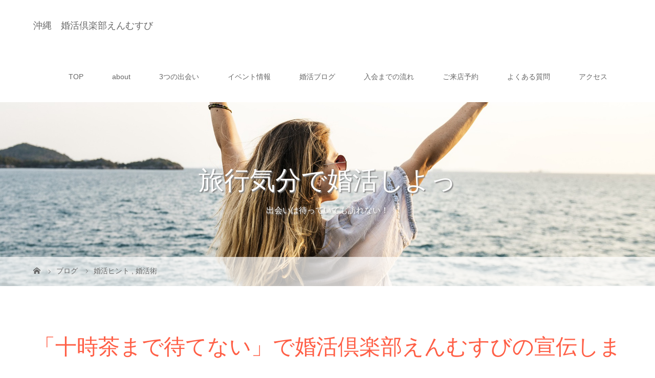

--- FILE ---
content_type: text/html; charset=UTF-8
request_url: https://enmusubi.okinawa/2019/05/15/%E3%80%8C%E5%8D%81%E6%99%82%E8%8C%B6%E3%81%BE%E3%81%A7%E5%BE%85%E3%81%A6%E3%81%AA%E3%81%84%E3%80%8D%E3%81%A7%E5%A9%9A%E6%B4%BB%E5%80%B6%E6%A5%BD%E9%83%A8%E3%81%88%E3%82%93%E3%82%80%E3%81%99%E3%81%B3/
body_size: 50436
content:
<!DOCTYPE html>
<html class="pc" lang="ja">
<head>
<meta charset="UTF-8">
<meta name="description" content="今日はなんと生放送の番組で婚活倶楽部えんむすびの宣伝させて頂きました(#^.^#)泉＆やよいさんの「十時茶まで待てない」！！ご覧になっていた方がいましたら嬉し～♬です！ほんのちょっとの告知ではありましたが今日ご覧になった方が...">
<meta name="viewport" content="width=device-width">
<title>「十時茶まで待てない」で婚活倶楽部えんむすびの宣伝しました(^^♪ | 沖縄　婚活倶楽部えんむすび</title>
<!--[if lt IE 9]>
<script src="https://enmusubi.okinawa/wp/wp-content/themes/story_tcd041/js/html5.js"></script>
<![endif]-->
<link rel="pingback" href="https://enmusubi.okinawa/wp/xmlrpc.php">
<link rel="shortcut icon" href="https://enmusubi.okinawa/wp/wp-content/uploads/tcd-w/アセット-1.png">
<meta name='robots' content='max-image-preview:large' />

<!-- Google Tag Manager for WordPress by gtm4wp.com -->
<script data-cfasync="false" type="text/javascript">//<![CDATA[
	var gtm4wp_datalayer_name = "dataLayer";
	var dataLayer = dataLayer || [];
//]]>
</script>
<!-- End Google Tag Manager for WordPress by gtm4wp.com --><link rel='dns-prefetch' href='//js.hs-scripts.com' />
<link rel="alternate" type="application/rss+xml" title="沖縄　婚活倶楽部えんむすび &raquo; 「十時茶まで待てない」で婚活倶楽部えんむすびの宣伝しました(^^♪ のコメントのフィード" href="https://enmusubi.okinawa/2019/05/15/%e3%80%8c%e5%8d%81%e6%99%82%e8%8c%b6%e3%81%be%e3%81%a7%e5%be%85%e3%81%a6%e3%81%aa%e3%81%84%e3%80%8d%e3%81%a7%e5%a9%9a%e6%b4%bb%e5%80%b6%e6%a5%bd%e9%83%a8%e3%81%88%e3%82%93%e3%82%80%e3%81%99%e3%81%b3/feed/" />
<script type="text/javascript">
/* <![CDATA[ */
window._wpemojiSettings = {"baseUrl":"https:\/\/s.w.org\/images\/core\/emoji\/14.0.0\/72x72\/","ext":".png","svgUrl":"https:\/\/s.w.org\/images\/core\/emoji\/14.0.0\/svg\/","svgExt":".svg","source":{"concatemoji":"https:\/\/enmusubi.okinawa\/wp\/wp-includes\/js\/wp-emoji-release.min.js?ver=6.4.7"}};
/*! This file is auto-generated */
!function(i,n){var o,s,e;function c(e){try{var t={supportTests:e,timestamp:(new Date).valueOf()};sessionStorage.setItem(o,JSON.stringify(t))}catch(e){}}function p(e,t,n){e.clearRect(0,0,e.canvas.width,e.canvas.height),e.fillText(t,0,0);var t=new Uint32Array(e.getImageData(0,0,e.canvas.width,e.canvas.height).data),r=(e.clearRect(0,0,e.canvas.width,e.canvas.height),e.fillText(n,0,0),new Uint32Array(e.getImageData(0,0,e.canvas.width,e.canvas.height).data));return t.every(function(e,t){return e===r[t]})}function u(e,t,n){switch(t){case"flag":return n(e,"\ud83c\udff3\ufe0f\u200d\u26a7\ufe0f","\ud83c\udff3\ufe0f\u200b\u26a7\ufe0f")?!1:!n(e,"\ud83c\uddfa\ud83c\uddf3","\ud83c\uddfa\u200b\ud83c\uddf3")&&!n(e,"\ud83c\udff4\udb40\udc67\udb40\udc62\udb40\udc65\udb40\udc6e\udb40\udc67\udb40\udc7f","\ud83c\udff4\u200b\udb40\udc67\u200b\udb40\udc62\u200b\udb40\udc65\u200b\udb40\udc6e\u200b\udb40\udc67\u200b\udb40\udc7f");case"emoji":return!n(e,"\ud83e\udef1\ud83c\udffb\u200d\ud83e\udef2\ud83c\udfff","\ud83e\udef1\ud83c\udffb\u200b\ud83e\udef2\ud83c\udfff")}return!1}function f(e,t,n){var r="undefined"!=typeof WorkerGlobalScope&&self instanceof WorkerGlobalScope?new OffscreenCanvas(300,150):i.createElement("canvas"),a=r.getContext("2d",{willReadFrequently:!0}),o=(a.textBaseline="top",a.font="600 32px Arial",{});return e.forEach(function(e){o[e]=t(a,e,n)}),o}function t(e){var t=i.createElement("script");t.src=e,t.defer=!0,i.head.appendChild(t)}"undefined"!=typeof Promise&&(o="wpEmojiSettingsSupports",s=["flag","emoji"],n.supports={everything:!0,everythingExceptFlag:!0},e=new Promise(function(e){i.addEventListener("DOMContentLoaded",e,{once:!0})}),new Promise(function(t){var n=function(){try{var e=JSON.parse(sessionStorage.getItem(o));if("object"==typeof e&&"number"==typeof e.timestamp&&(new Date).valueOf()<e.timestamp+604800&&"object"==typeof e.supportTests)return e.supportTests}catch(e){}return null}();if(!n){if("undefined"!=typeof Worker&&"undefined"!=typeof OffscreenCanvas&&"undefined"!=typeof URL&&URL.createObjectURL&&"undefined"!=typeof Blob)try{var e="postMessage("+f.toString()+"("+[JSON.stringify(s),u.toString(),p.toString()].join(",")+"));",r=new Blob([e],{type:"text/javascript"}),a=new Worker(URL.createObjectURL(r),{name:"wpTestEmojiSupports"});return void(a.onmessage=function(e){c(n=e.data),a.terminate(),t(n)})}catch(e){}c(n=f(s,u,p))}t(n)}).then(function(e){for(var t in e)n.supports[t]=e[t],n.supports.everything=n.supports.everything&&n.supports[t],"flag"!==t&&(n.supports.everythingExceptFlag=n.supports.everythingExceptFlag&&n.supports[t]);n.supports.everythingExceptFlag=n.supports.everythingExceptFlag&&!n.supports.flag,n.DOMReady=!1,n.readyCallback=function(){n.DOMReady=!0}}).then(function(){return e}).then(function(){var e;n.supports.everything||(n.readyCallback(),(e=n.source||{}).concatemoji?t(e.concatemoji):e.wpemoji&&e.twemoji&&(t(e.twemoji),t(e.wpemoji)))}))}((window,document),window._wpemojiSettings);
/* ]]> */
</script>
<style id='wp-emoji-styles-inline-css' type='text/css'>

	img.wp-smiley, img.emoji {
		display: inline !important;
		border: none !important;
		box-shadow: none !important;
		height: 1em !important;
		width: 1em !important;
		margin: 0 0.07em !important;
		vertical-align: -0.1em !important;
		background: none !important;
		padding: 0 !important;
	}
</style>
<link rel='stylesheet' id='wp-block-library-css' href='https://enmusubi.okinawa/wp/wp-includes/css/dist/block-library/style.min.css?ver=6.4.7' type='text/css' media='all' />
<style id='classic-theme-styles-inline-css' type='text/css'>
/*! This file is auto-generated */
.wp-block-button__link{color:#fff;background-color:#32373c;border-radius:9999px;box-shadow:none;text-decoration:none;padding:calc(.667em + 2px) calc(1.333em + 2px);font-size:1.125em}.wp-block-file__button{background:#32373c;color:#fff;text-decoration:none}
</style>
<style id='global-styles-inline-css' type='text/css'>
body{--wp--preset--color--black: #000000;--wp--preset--color--cyan-bluish-gray: #abb8c3;--wp--preset--color--white: #ffffff;--wp--preset--color--pale-pink: #f78da7;--wp--preset--color--vivid-red: #cf2e2e;--wp--preset--color--luminous-vivid-orange: #ff6900;--wp--preset--color--luminous-vivid-amber: #fcb900;--wp--preset--color--light-green-cyan: #7bdcb5;--wp--preset--color--vivid-green-cyan: #00d084;--wp--preset--color--pale-cyan-blue: #8ed1fc;--wp--preset--color--vivid-cyan-blue: #0693e3;--wp--preset--color--vivid-purple: #9b51e0;--wp--preset--gradient--vivid-cyan-blue-to-vivid-purple: linear-gradient(135deg,rgba(6,147,227,1) 0%,rgb(155,81,224) 100%);--wp--preset--gradient--light-green-cyan-to-vivid-green-cyan: linear-gradient(135deg,rgb(122,220,180) 0%,rgb(0,208,130) 100%);--wp--preset--gradient--luminous-vivid-amber-to-luminous-vivid-orange: linear-gradient(135deg,rgba(252,185,0,1) 0%,rgba(255,105,0,1) 100%);--wp--preset--gradient--luminous-vivid-orange-to-vivid-red: linear-gradient(135deg,rgba(255,105,0,1) 0%,rgb(207,46,46) 100%);--wp--preset--gradient--very-light-gray-to-cyan-bluish-gray: linear-gradient(135deg,rgb(238,238,238) 0%,rgb(169,184,195) 100%);--wp--preset--gradient--cool-to-warm-spectrum: linear-gradient(135deg,rgb(74,234,220) 0%,rgb(151,120,209) 20%,rgb(207,42,186) 40%,rgb(238,44,130) 60%,rgb(251,105,98) 80%,rgb(254,248,76) 100%);--wp--preset--gradient--blush-light-purple: linear-gradient(135deg,rgb(255,206,236) 0%,rgb(152,150,240) 100%);--wp--preset--gradient--blush-bordeaux: linear-gradient(135deg,rgb(254,205,165) 0%,rgb(254,45,45) 50%,rgb(107,0,62) 100%);--wp--preset--gradient--luminous-dusk: linear-gradient(135deg,rgb(255,203,112) 0%,rgb(199,81,192) 50%,rgb(65,88,208) 100%);--wp--preset--gradient--pale-ocean: linear-gradient(135deg,rgb(255,245,203) 0%,rgb(182,227,212) 50%,rgb(51,167,181) 100%);--wp--preset--gradient--electric-grass: linear-gradient(135deg,rgb(202,248,128) 0%,rgb(113,206,126) 100%);--wp--preset--gradient--midnight: linear-gradient(135deg,rgb(2,3,129) 0%,rgb(40,116,252) 100%);--wp--preset--font-size--small: 13px;--wp--preset--font-size--medium: 20px;--wp--preset--font-size--large: 36px;--wp--preset--font-size--x-large: 42px;--wp--preset--spacing--20: 0.44rem;--wp--preset--spacing--30: 0.67rem;--wp--preset--spacing--40: 1rem;--wp--preset--spacing--50: 1.5rem;--wp--preset--spacing--60: 2.25rem;--wp--preset--spacing--70: 3.38rem;--wp--preset--spacing--80: 5.06rem;--wp--preset--shadow--natural: 6px 6px 9px rgba(0, 0, 0, 0.2);--wp--preset--shadow--deep: 12px 12px 50px rgba(0, 0, 0, 0.4);--wp--preset--shadow--sharp: 6px 6px 0px rgba(0, 0, 0, 0.2);--wp--preset--shadow--outlined: 6px 6px 0px -3px rgba(255, 255, 255, 1), 6px 6px rgba(0, 0, 0, 1);--wp--preset--shadow--crisp: 6px 6px 0px rgba(0, 0, 0, 1);}:where(.is-layout-flex){gap: 0.5em;}:where(.is-layout-grid){gap: 0.5em;}body .is-layout-flow > .alignleft{float: left;margin-inline-start: 0;margin-inline-end: 2em;}body .is-layout-flow > .alignright{float: right;margin-inline-start: 2em;margin-inline-end: 0;}body .is-layout-flow > .aligncenter{margin-left: auto !important;margin-right: auto !important;}body .is-layout-constrained > .alignleft{float: left;margin-inline-start: 0;margin-inline-end: 2em;}body .is-layout-constrained > .alignright{float: right;margin-inline-start: 2em;margin-inline-end: 0;}body .is-layout-constrained > .aligncenter{margin-left: auto !important;margin-right: auto !important;}body .is-layout-constrained > :where(:not(.alignleft):not(.alignright):not(.alignfull)){max-width: var(--wp--style--global--content-size);margin-left: auto !important;margin-right: auto !important;}body .is-layout-constrained > .alignwide{max-width: var(--wp--style--global--wide-size);}body .is-layout-flex{display: flex;}body .is-layout-flex{flex-wrap: wrap;align-items: center;}body .is-layout-flex > *{margin: 0;}body .is-layout-grid{display: grid;}body .is-layout-grid > *{margin: 0;}:where(.wp-block-columns.is-layout-flex){gap: 2em;}:where(.wp-block-columns.is-layout-grid){gap: 2em;}:where(.wp-block-post-template.is-layout-flex){gap: 1.25em;}:where(.wp-block-post-template.is-layout-grid){gap: 1.25em;}.has-black-color{color: var(--wp--preset--color--black) !important;}.has-cyan-bluish-gray-color{color: var(--wp--preset--color--cyan-bluish-gray) !important;}.has-white-color{color: var(--wp--preset--color--white) !important;}.has-pale-pink-color{color: var(--wp--preset--color--pale-pink) !important;}.has-vivid-red-color{color: var(--wp--preset--color--vivid-red) !important;}.has-luminous-vivid-orange-color{color: var(--wp--preset--color--luminous-vivid-orange) !important;}.has-luminous-vivid-amber-color{color: var(--wp--preset--color--luminous-vivid-amber) !important;}.has-light-green-cyan-color{color: var(--wp--preset--color--light-green-cyan) !important;}.has-vivid-green-cyan-color{color: var(--wp--preset--color--vivid-green-cyan) !important;}.has-pale-cyan-blue-color{color: var(--wp--preset--color--pale-cyan-blue) !important;}.has-vivid-cyan-blue-color{color: var(--wp--preset--color--vivid-cyan-blue) !important;}.has-vivid-purple-color{color: var(--wp--preset--color--vivid-purple) !important;}.has-black-background-color{background-color: var(--wp--preset--color--black) !important;}.has-cyan-bluish-gray-background-color{background-color: var(--wp--preset--color--cyan-bluish-gray) !important;}.has-white-background-color{background-color: var(--wp--preset--color--white) !important;}.has-pale-pink-background-color{background-color: var(--wp--preset--color--pale-pink) !important;}.has-vivid-red-background-color{background-color: var(--wp--preset--color--vivid-red) !important;}.has-luminous-vivid-orange-background-color{background-color: var(--wp--preset--color--luminous-vivid-orange) !important;}.has-luminous-vivid-amber-background-color{background-color: var(--wp--preset--color--luminous-vivid-amber) !important;}.has-light-green-cyan-background-color{background-color: var(--wp--preset--color--light-green-cyan) !important;}.has-vivid-green-cyan-background-color{background-color: var(--wp--preset--color--vivid-green-cyan) !important;}.has-pale-cyan-blue-background-color{background-color: var(--wp--preset--color--pale-cyan-blue) !important;}.has-vivid-cyan-blue-background-color{background-color: var(--wp--preset--color--vivid-cyan-blue) !important;}.has-vivid-purple-background-color{background-color: var(--wp--preset--color--vivid-purple) !important;}.has-black-border-color{border-color: var(--wp--preset--color--black) !important;}.has-cyan-bluish-gray-border-color{border-color: var(--wp--preset--color--cyan-bluish-gray) !important;}.has-white-border-color{border-color: var(--wp--preset--color--white) !important;}.has-pale-pink-border-color{border-color: var(--wp--preset--color--pale-pink) !important;}.has-vivid-red-border-color{border-color: var(--wp--preset--color--vivid-red) !important;}.has-luminous-vivid-orange-border-color{border-color: var(--wp--preset--color--luminous-vivid-orange) !important;}.has-luminous-vivid-amber-border-color{border-color: var(--wp--preset--color--luminous-vivid-amber) !important;}.has-light-green-cyan-border-color{border-color: var(--wp--preset--color--light-green-cyan) !important;}.has-vivid-green-cyan-border-color{border-color: var(--wp--preset--color--vivid-green-cyan) !important;}.has-pale-cyan-blue-border-color{border-color: var(--wp--preset--color--pale-cyan-blue) !important;}.has-vivid-cyan-blue-border-color{border-color: var(--wp--preset--color--vivid-cyan-blue) !important;}.has-vivid-purple-border-color{border-color: var(--wp--preset--color--vivid-purple) !important;}.has-vivid-cyan-blue-to-vivid-purple-gradient-background{background: var(--wp--preset--gradient--vivid-cyan-blue-to-vivid-purple) !important;}.has-light-green-cyan-to-vivid-green-cyan-gradient-background{background: var(--wp--preset--gradient--light-green-cyan-to-vivid-green-cyan) !important;}.has-luminous-vivid-amber-to-luminous-vivid-orange-gradient-background{background: var(--wp--preset--gradient--luminous-vivid-amber-to-luminous-vivid-orange) !important;}.has-luminous-vivid-orange-to-vivid-red-gradient-background{background: var(--wp--preset--gradient--luminous-vivid-orange-to-vivid-red) !important;}.has-very-light-gray-to-cyan-bluish-gray-gradient-background{background: var(--wp--preset--gradient--very-light-gray-to-cyan-bluish-gray) !important;}.has-cool-to-warm-spectrum-gradient-background{background: var(--wp--preset--gradient--cool-to-warm-spectrum) !important;}.has-blush-light-purple-gradient-background{background: var(--wp--preset--gradient--blush-light-purple) !important;}.has-blush-bordeaux-gradient-background{background: var(--wp--preset--gradient--blush-bordeaux) !important;}.has-luminous-dusk-gradient-background{background: var(--wp--preset--gradient--luminous-dusk) !important;}.has-pale-ocean-gradient-background{background: var(--wp--preset--gradient--pale-ocean) !important;}.has-electric-grass-gradient-background{background: var(--wp--preset--gradient--electric-grass) !important;}.has-midnight-gradient-background{background: var(--wp--preset--gradient--midnight) !important;}.has-small-font-size{font-size: var(--wp--preset--font-size--small) !important;}.has-medium-font-size{font-size: var(--wp--preset--font-size--medium) !important;}.has-large-font-size{font-size: var(--wp--preset--font-size--large) !important;}.has-x-large-font-size{font-size: var(--wp--preset--font-size--x-large) !important;}
.wp-block-navigation a:where(:not(.wp-element-button)){color: inherit;}
:where(.wp-block-post-template.is-layout-flex){gap: 1.25em;}:where(.wp-block-post-template.is-layout-grid){gap: 1.25em;}
:where(.wp-block-columns.is-layout-flex){gap: 2em;}:where(.wp-block-columns.is-layout-grid){gap: 2em;}
.wp-block-pullquote{font-size: 1.5em;line-height: 1.6;}
</style>
<link rel='stylesheet' id='contact-form-7-css' href='https://enmusubi.okinawa/wp/wp-content/plugins/contact-form-7/includes/css/styles.css?ver=5.1' type='text/css' media='all' />
<link rel='stylesheet' id='tcd-maps-css' href='https://enmusubi.okinawa/wp/wp-content/plugins/tcd-google-maps/admin.css?ver=6.4.7' type='text/css' media='all' />
<link rel='stylesheet' id='story-slick-css' href='https://enmusubi.okinawa/wp/wp-content/themes/story_tcd041/css/slick.css?ver=6.4.7' type='text/css' media='all' />
<link rel='stylesheet' id='story-slick-theme-css' href='https://enmusubi.okinawa/wp/wp-content/themes/story_tcd041/css/slick-theme.css?ver=6.4.7' type='text/css' media='all' />
<link rel='stylesheet' id='story-style-css' href='https://enmusubi.okinawa/wp/wp-content/themes/story_tcd041/style.css?ver=1.7' type='text/css' media='all' />
<link rel='stylesheet' id='story-responsive-css' href='https://enmusubi.okinawa/wp/wp-content/themes/story_tcd041/responsive.css?ver=1.7' type='text/css' media='all' />
<link rel='stylesheet' id='story-footer-bar-css' href='https://enmusubi.okinawa/wp/wp-content/themes/story_tcd041/css/footer-bar.css?ver=1.7' type='text/css' media='all' />
<script type="text/javascript" src="https://enmusubi.okinawa/wp/wp-includes/js/jquery/jquery.min.js?ver=3.7.1" id="jquery-core-js"></script>
<script type="text/javascript" src="https://enmusubi.okinawa/wp/wp-includes/js/jquery/jquery-migrate.min.js?ver=3.4.1" id="jquery-migrate-js"></script>
<script type="text/javascript" src="https://enmusubi.okinawa/wp/wp-content/plugins/duracelltomi-google-tag-manager/js/gtm4wp-form-move-tracker.js?ver=1.9.1" id="gtm4wp-form-move-tracker-js"></script>
<script type="text/javascript" src="https://enmusubi.okinawa/wp/wp-content/themes/story_tcd041/js/slick.min.js?ver=1.7" id="story-slick-js"></script>
<script type="text/javascript" src="https://enmusubi.okinawa/wp/wp-content/themes/story_tcd041/js/functions.js?ver=1.7" id="story-script-js"></script>
<script type="text/javascript" src="https://enmusubi.okinawa/wp/wp-content/themes/story_tcd041/js/responsive.js?ver=1.7" id="story-responsive-js"></script>
<link rel="https://api.w.org/" href="https://enmusubi.okinawa/wp-json/" /><link rel="alternate" type="application/json" href="https://enmusubi.okinawa/wp-json/wp/v2/posts/302" /><link rel="EditURI" type="application/rsd+xml" title="RSD" href="https://enmusubi.okinawa/wp/xmlrpc.php?rsd" />
<meta name="generator" content="WordPress 6.4.7" />
<link rel="canonical" href="https://enmusubi.okinawa/2019/05/15/%e3%80%8c%e5%8d%81%e6%99%82%e8%8c%b6%e3%81%be%e3%81%a7%e5%be%85%e3%81%a6%e3%81%aa%e3%81%84%e3%80%8d%e3%81%a7%e5%a9%9a%e6%b4%bb%e5%80%b6%e6%a5%bd%e9%83%a8%e3%81%88%e3%82%93%e3%82%80%e3%81%99%e3%81%b3/" />
<link rel='shortlink' href='https://enmusubi.okinawa/?p=302' />
<link rel="alternate" type="application/json+oembed" href="https://enmusubi.okinawa/wp-json/oembed/1.0/embed?url=https%3A%2F%2Fenmusubi.okinawa%2F2019%2F05%2F15%2F%25e3%2580%258c%25e5%258d%2581%25e6%2599%2582%25e8%258c%25b6%25e3%2581%25be%25e3%2581%25a7%25e5%25be%2585%25e3%2581%25a6%25e3%2581%25aa%25e3%2581%2584%25e3%2580%258d%25e3%2581%25a7%25e5%25a9%259a%25e6%25b4%25bb%25e5%2580%25b6%25e6%25a5%25bd%25e9%2583%25a8%25e3%2581%2588%25e3%2582%2593%25e3%2582%2580%25e3%2581%2599%25e3%2581%25b3%2F" />
<link rel="alternate" type="text/xml+oembed" href="https://enmusubi.okinawa/wp-json/oembed/1.0/embed?url=https%3A%2F%2Fenmusubi.okinawa%2F2019%2F05%2F15%2F%25e3%2580%258c%25e5%258d%2581%25e6%2599%2582%25e8%258c%25b6%25e3%2581%25be%25e3%2581%25a7%25e5%25be%2585%25e3%2581%25a6%25e3%2581%25aa%25e3%2581%2584%25e3%2580%258d%25e3%2581%25a7%25e5%25a9%259a%25e6%25b4%25bb%25e5%2580%25b6%25e6%25a5%25bd%25e9%2583%25a8%25e3%2581%2588%25e3%2582%2593%25e3%2582%2580%25e3%2581%2599%25e3%2581%25b3%2F&#038;format=xml" />
			<!-- DO NOT COPY THIS SNIPPET! Start of Page Analytics Tracking for HubSpot WordPress plugin v10.1.30-->
			<script type="text/javascript" class="hsq-set-content-id" data-content-id="blog-post">
				var _hsq = _hsq || [];
				_hsq.push(["setContentType", "blog-post"]);
			</script>
			<!-- DO NOT COPY THIS SNIPPET! End of Page Analytics Tracking for HubSpot WordPress plugin -->
			
<!-- Google Tag Manager for WordPress by gtm4wp.com -->
<script data-cfasync="false" type="text/javascript">//<![CDATA[
	dataLayer.push({"pagePostType":"post","pagePostType2":"single-post","pageCategory":["%e5%a9%9a%e6%b4%bb%e3%83%92%e3%83%b3%e3%83%88","konkatsu"],"pageAttributes":["%e5%a9%9a%e6%b4%bb%e8%a1%93"],"pagePostAuthor":"wpmaster"});//]]>
</script>
<script data-cfasync="false">//<![CDATA[
(function(w,d,s,l,i){w[l]=w[l]||[];w[l].push({'gtm.start':
new Date().getTime(),event:'gtm.js'});var f=d.getElementsByTagName(s)[0],
j=d.createElement(s),dl=l!='dataLayer'?'&l='+l:'';j.async=true;j.src=
'//www.googletagmanager.com/gtm.'+'js?id='+i+dl;f.parentNode.insertBefore(j,f);
})(window,document,'script','dataLayer','GTM-NSHG5H4');//]]>
</script>
<!-- End Google Tag Manager -->
<!-- End Google Tag Manager for WordPress by gtm4wp.com --><style type="text/css">

</style>
<style>
.content02-button:hover, .button a:hover, .global-nav .sub-menu a:hover, .content02-button:hover, .footer-bar01, .copyright, .nav-links02-previous a, .nav-links02-next a, .pagetop a, #submit_comment:hover, .page-links a:hover, .page-links > span, .pw_form input[type="submit"]:hover, .post-password-form input[type="submit"]:hover { 
	background: #FF5E45; 
}
.pb_slider .slick-prev:active, .pb_slider .slick-prev:focus, .pb_slider .slick-prev:hover {
	background: #FF5E45 url(https://enmusubi.okinawa/wp/wp-content/themes/story_tcd041/pagebuilder/assets/img/slider_arrow1.png) no-repeat 23px; 
}
.pb_slider .slick-next:active, .pb_slider .slick-next:focus, .pb_slider .slick-next:hover {
	background: #FF5E45 url(https://enmusubi.okinawa/wp/wp-content/themes/story_tcd041/pagebuilder/assets/img/slider_arrow2.png) no-repeat 25px 23px; 
}
#comment_textarea textarea:focus, #guest_info input:focus, #comment_textarea textarea:focus { 
	border: 1px solid #FF5E45; 
}
.archive-title, .article01-title a, .article02-title a, .article03-title, .article03-category-item:hover, .article05-category-item:hover, .article04-title, .article05-title, .article06-title, .article06-category-item:hover, .column-layout01-title, .column-layout01-title, .column-layout02-title, .column-layout03-title, .column-layout04-title, .column-layout05-title, .column-layout02-title, .column-layout03-title, .column-layout04-title, .column-layout05-title, .content01-title, .content02-button, .content03-title, .content04-title, .footer-gallery-title, .global-nav a:hover,  .global-nav .current-menu-item > a, .headline-primary, .nav-links01-previous a:hover, .nav-links01-next a:hover, .post-title, .styled-post-list1-title:hover, .top-slider-content-inner:after, .breadcrumb a:hover, .article07-title, .post-category a:hover, .post-meta-box a:hover, .post-content a, .color_headline {
color: #FF5E45;
}
.content02, .gallery01 .slick-arrow:hover, .global-nav .sub-menu a, .headline-bar, .nav-links02-next a:hover, .nav-links02-previous a:hover, .pagetop a:hover, .top-slider-nav li.active a, .top-slider-nav li:hover a {
background: #FF983D;
}
.social-nav-item a:hover:before {
color: #FF983D;
}
.article01-title a:hover, .article02-title a:hover, .article03 a:hover .article03-title, .article04 a:hover .article04-title, .article07 a:hover .article07-title, .post-content a:hover, .headline-link:hover {
	color: #73604A;
}
@media only screen and (max-width: 991px) {
	.copyright {
		background: #FF5E45;
	}
}
@media only screen and (max-width: 1200px) {
	.global-nav a, .global-nav a:hover {
		background: #FF983D;
	}
	.global-nav .sub-menu a {
		background: #FF5E45;
	}
}
.headline-font-type {
font-family: "Times New Roman", "游明朝", "Yu Mincho", "游明朝体", "YuMincho", "ヒラギノ明朝 Pro W3", "Hiragino Mincho Pro", "HiraMinProN-W3", "HGS明朝E", "ＭＳ Ｐ明朝", "MS PMincho", serif; font-weight: 500;
}
.thumbnail03 {
background: #FFFFFF;
}
a:hover .thumbnail03 img, .thumbnail03 img:hover {
opacity: 0.5;
}
.global-nav > ul > li > a {
color: #666666;
}
.article06 a:hover:before {
background: rgba(255, 255, 255, 0.9);
}
.footer-nav-wrapper:before {
background-color: rgba(159, 136, 110, 0.8);
}
</style>


</head>
<body class="post-template-default single single-post postid-302 single-format-standard font-type1">
<div id="site-loader-overlay"><div id="site-loader-spinner" style="border: 3px solid rgba(255, 94, 69, .5); border-left: 3px solid #FF5E45;">Loading</div></div>
<div id="site_wrap">
<header class="header">
	<div class="header-bar " style="background-color: #FFFFFF; color: #666666;">
		<div class="header-bar-inner inner">
			<div class="logo logo-text" style="font-size: 18px;"><a href="https://enmusubi.okinawa/">沖縄　婚活倶楽部えんむすび</a></div>
			<a href="#" id="global-nav-button" class="global-nav-button"></a>
			<nav id="global-nav" class="global-nav"><ul id="menu-%e3%82%b0%e3%83%ad%e3%83%bc%e3%83%90%e3%83%ab%e3%83%a1%e3%83%8b%e3%83%a5%e3%83%bc" class="menu"><li id="menu-item-18" class="menu-item menu-item-type-post_type menu-item-object-page menu-item-home menu-item-18"><a href="https://enmusubi.okinawa/"><span></span>TOP</a></li>
<li id="menu-item-82" class="menu-item menu-item-type-post_type menu-item-object-page menu-item-82"><a href="https://enmusubi.okinawa/about/"><span></span>about</a></li>
<li id="menu-item-83" class="menu-item menu-item-type-post_type menu-item-object-page menu-item-83"><a href="https://enmusubi.okinawa/meet/"><span></span>3つの出会い</a></li>
<li id="menu-item-314" class="menu-item menu-item-type-taxonomy menu-item-object-category menu-item-has-children menu-item-314"><a href="https://enmusubi.okinawa/category/event/"><span></span>イベント情報</a>
<ul class="sub-menu">
	<li id="menu-item-7087" class="menu-item menu-item-type-post_type menu-item-object-page menu-item-7087"><a href="https://enmusubi.okinawa/eventsform/"><span></span>イベント申し込みフォーム</a></li>
</ul>
</li>
<li id="menu-item-19" class="menu-item menu-item-type-post_type menu-item-object-page current_page_parent menu-item-has-children menu-item-19"><a href="https://enmusubi.okinawa/blog/"><span></span>婚活ブログ</a>
<ul class="sub-menu">
	<li id="menu-item-37" class="menu-item menu-item-type-taxonomy menu-item-object-category menu-item-37"><a href="https://enmusubi.okinawa/category/event/"><span></span>イベント</a></li>
	<li id="menu-item-224" class="menu-item menu-item-type-taxonomy menu-item-object-category current-post-ancestor current-menu-parent current-post-parent menu-item-224"><a href="https://enmusubi.okinawa/category/konkatsu/"><span></span>婚活術</a></li>
	<li id="menu-item-225" class="menu-item menu-item-type-taxonomy menu-item-object-category menu-item-225"><a href="https://enmusubi.okinawa/category/fashion/"><span></span>婚活ファッション</a></li>
	<li id="menu-item-226" class="menu-item menu-item-type-taxonomy menu-item-object-category menu-item-226"><a href="https://enmusubi.okinawa/category/beauty/"><span></span>ビューティー</a></li>
	<li id="menu-item-227" class="menu-item menu-item-type-taxonomy menu-item-object-category menu-item-227"><a href="https://enmusubi.okinawa/category/date/"><span></span>デート</a></li>
</ul>
</li>
<li id="menu-item-86" class="menu-item menu-item-type-post_type menu-item-object-page menu-item-86"><a href="https://enmusubi.okinawa/enrollment/"><span></span>入会までの流れ</a></li>
<li id="menu-item-89" class="menu-item menu-item-type-post_type menu-item-object-page menu-item-89"><a href="https://enmusubi.okinawa/reservation/"><span></span>ご来店予約</a></li>
<li id="menu-item-194" class="menu-item menu-item-type-post_type menu-item-object-page menu-item-194"><a href="https://enmusubi.okinawa/faq/"><span></span>よくある質問</a></li>
<li id="menu-item-91" class="menu-item menu-item-type-post_type menu-item-object-page menu-item-91"><a href="https://enmusubi.okinawa/access/"><span></span>アクセス</a></li>
</ul></nav>		</div>
	</div>
	<div class="signage" style="background-image: url(https://enmusubi.okinawa/wp/wp-content/uploads/2018/12/water-3211175_1920.jpg);">
		<div class="signage-content" style="text-shadow: 2px 2px 2px #888888">
			<h1 class="signage-title headline-font-type" style="color: #FFFFFF; font-size: 50px;">旅行気分で婚活しよっ</h1>
			<p class="signage-title-sub" style="color: #FFFFFF; font-size: 16px;">出会いは待っていても訪れない！</p>
		</div>
	</div>
	<div class="breadcrumb-wrapper">
		<ul class="breadcrumb inner" itemscope itemtype="http://schema.org/BreadcrumbList">
			<li class="home" itemprop="itemListElement" itemscope itemtype="http://schema.org/ListItem">
				<a href="https://enmusubi.okinawa/" itemprop="item">
					<span itemprop="name">HOME</span>
				</a>
				<meta itemprop="position" content="1" />
			</li>
						<li itemprop="itemListElement" itemscope itemtype="http://schema.org/ListItem">
				<a href="https://enmusubi.okinawa/blog/" itemprop="item">
					<span itemprop="name">ブログ</span>
				</a>
				<meta itemprop="position" content="2" />
			</li>
			<li itemprop="itemListElement" itemscope itemtype="http://schema.org/ListItem">
							<a href="https://enmusubi.okinawa/category/%e5%a9%9a%e6%b4%bb%e3%83%92%e3%83%b3%e3%83%88/" itemscope itemtype="http://schema.org/Thing" itemprop="item">
					<span itemprop="name">婚活ヒント</span>
				</a>
			, 				<a href="https://enmusubi.okinawa/category/konkatsu/" itemscope itemtype="http://schema.org/Thing" itemprop="item">
					<span itemprop="name">婚活術</span>
				</a>
							<meta itemprop="position" content="3" />
			</li>
								</ul>
	</div>
</header>
<div class="main">
	<div class="inner">
		<div class="post-header">
			<h1 class="post-title headline-font-type" style="font-size: 42px;">「十時茶まで待てない」で婚活倶楽部えんむすびの宣伝しました(^^♪</h1>
			<p class="post-meta">
				<time class="post-date" datetime="2019-05-15">2019.05.15</time><span class="post-category"><a href="https://enmusubi.okinawa/category/%e5%a9%9a%e6%b4%bb%e3%83%92%e3%83%b3%e3%83%88/" rel="category tag">婚活ヒント</a>, <a href="https://enmusubi.okinawa/category/konkatsu/" rel="category tag">婚活術</a></span>			</p>
		</div>
		<div class="clearfix">
			<div class="primary fleft">
				<div class="single_share clearfix" id="single_share_top">
<div class="share-type1 share-top">
 
	<div class="sns mb45">
		<ul class="type1 clearfix">
			<li class="twitter">
				<a href="http://twitter.com/share?text=%E3%80%8C%E5%8D%81%E6%99%82%E8%8C%B6%E3%81%BE%E3%81%A7%E5%BE%85%E3%81%A6%E3%81%AA%E3%81%84%E3%80%8D%E3%81%A7%E5%A9%9A%E6%B4%BB%E5%80%B6%E6%A5%BD%E9%83%A8%E3%81%88%E3%82%93%E3%82%80%E3%81%99%E3%81%B3%E3%81%AE%E5%AE%A3%E4%BC%9D%E3%81%97%E3%81%BE%E3%81%97%E3%81%9F%28%5E%5E%E2%99%AA&url=https%3A%2F%2Fenmusubi.okinawa%2F2019%2F05%2F15%2F%25e3%2580%258c%25e5%258d%2581%25e6%2599%2582%25e8%258c%25b6%25e3%2581%25be%25e3%2581%25a7%25e5%25be%2585%25e3%2581%25a6%25e3%2581%25aa%25e3%2581%2584%25e3%2580%258d%25e3%2581%25a7%25e5%25a9%259a%25e6%25b4%25bb%25e5%2580%25b6%25e6%25a5%25bd%25e9%2583%25a8%25e3%2581%2588%25e3%2582%2593%25e3%2582%2580%25e3%2581%2599%25e3%2581%25b3%2F&via=&tw_p=tweetbutton&related=" onclick="javascript:window.open(this.href, '', 'menubar=no,toolbar=no,resizable=yes,scrollbars=yes,height=400,width=600');return false;"><i class="icon-twitter"></i><span class="ttl">Tweet</span><span class="share-count"></span></a>
			</li>
			<li class="facebook">
				<a href="//www.facebook.com/sharer/sharer.php?u=https://enmusubi.okinawa/2019/05/15/%e3%80%8c%e5%8d%81%e6%99%82%e8%8c%b6%e3%81%be%e3%81%a7%e5%be%85%e3%81%a6%e3%81%aa%e3%81%84%e3%80%8d%e3%81%a7%e5%a9%9a%e6%b4%bb%e5%80%b6%e6%a5%bd%e9%83%a8%e3%81%88%e3%82%93%e3%82%80%e3%81%99%e3%81%b3/&amp;t=%E3%80%8C%E5%8D%81%E6%99%82%E8%8C%B6%E3%81%BE%E3%81%A7%E5%BE%85%E3%81%A6%E3%81%AA%E3%81%84%E3%80%8D%E3%81%A7%E5%A9%9A%E6%B4%BB%E5%80%B6%E6%A5%BD%E9%83%A8%E3%81%88%E3%82%93%E3%82%80%E3%81%99%E3%81%B3%E3%81%AE%E5%AE%A3%E4%BC%9D%E3%81%97%E3%81%BE%E3%81%97%E3%81%9F%28%5E%5E%E2%99%AA" class="facebook-btn-icon-link" target="blank" rel="nofollow"><i class="icon-facebook"></i><span class="ttl">Share</span><span class="share-count"></span></a>
			</li>
			<li class="rss">
				<a href="https://enmusubi.okinawa/feed/" target="blank"><i class="icon-rss"></i><span class="ttl">RSS</span></a>
			</li>
		</ul>
	</div>
</div>
				</div>
				<p class="post-thumbnail">
<img width="1920" height="1440" src="https://enmusubi.okinawa/wp/wp-content/uploads/2019/04/1557888764046_20190515115727.jpg" class="attachment-post-thumbnail size-post-thumbnail wp-post-image" alt="" decoding="async" fetchpriority="high" srcset="https://enmusubi.okinawa/wp/wp-content/uploads/2019/04/1557888764046_20190515115727.jpg 1920w, https://enmusubi.okinawa/wp/wp-content/uploads/2019/04/1557888764046_20190515115727-300x225.jpg 300w, https://enmusubi.okinawa/wp/wp-content/uploads/2019/04/1557888764046_20190515115727-768x576.jpg 768w, https://enmusubi.okinawa/wp/wp-content/uploads/2019/04/1557888764046_20190515115727-1024x768.jpg 1024w" sizes="(max-width: 1920px) 100vw, 1920px" />				</p>
				<div class="post-content" style="font-size: 14px;">
<h2>今日はなんと生放送の番組で婚活倶楽部えんむすびの宣伝させて頂きました(#^.^#)</h2>
<h2>泉＆やよいさんの「十時茶まで待てない」！！</h2>
<p>ご覧になっていた方がいましたら嬉し～♬です！</p>
<p>ほんのちょっとの告知ではありましたが今日ご覧になった方が婚活倶楽部えんむすびの事を</p>
<p>知って下さって婚活をスタートするきっかけになって頂ければと思います</p>
<p>結婚相談所はまだまだ敷居が高いイメージで最初の一歩が中々踏み出せない方が多いと思います</p>
<p>私たち、婚活倶楽部えんむすびは結婚相談所の括りに入るかもしれませんが</p>
<p>相談所よりもカジュアルにそして気軽に婚活をスタートして頂きたく活動費用もとーってもリーズナブルです。</p>
<p>出会いがない独身の皆様！ここには出会いがありますよーー(^O^)</p>
<p>沖縄で婚活するなら。。。</p>
<p>婚活倶楽部えんむすび</p>
<p>婚活パーティー　少人数お見合い　一対一お見合い</p>
<p>火曜定休</p>
<p>携帯へのお問い合わせは火曜日でも大丈夫です(^▽^)/</p>
<p>090-1362-0928</p>
<p>&nbsp;</p>
<p>&nbsp;</p>
<p>&nbsp;</p>
<p>&nbsp;</p>
<p>&nbsp;</p>
<p>&nbsp;</p>
				</div>
				<!-- banner1 -->
				<ul class="post-meta-box clearfix">
					<li class="post-meta-box-item post-meta-box-category"><a href="https://enmusubi.okinawa/category/%e5%a9%9a%e6%b4%bb%e3%83%92%e3%83%b3%e3%83%88/" rel="category tag">婚活ヒント</a>, <a href="https://enmusubi.okinawa/category/konkatsu/" rel="category tag">婚活術</a></li>
					<li class="post-meta-box-item post-meta-box-tag"><a href="https://enmusubi.okinawa/tag/%e5%a9%9a%e6%b4%bb%e8%a1%93/" rel="tag">婚活術</a></li>
				</ul>
				<ul class="nav-links01 headline-font-type clearfix">
					<li class="nav-links01-previous">
						<a href="https://enmusubi.okinawa/2019/05/09/%e4%bd%95%e3%82%82%e3%81%97%e3%81%aa%e3%81%91%e3%82%8c%e3%81%b00%ef%bc%85%f0%9f%92%a6%e6%b1%97/">何もしなければ...0％💦</a>
					</li>
					<li class="nav-links01-next">
						<a href="https://enmusubi.okinawa/2019/05/16/%e4%bb%8a%e6%97%a5%e3%81%8b%e3%82%89%e6%b2%96%e7%b8%84%e3%82%82%e6%a2%85%e9%9b%a8%e5%85%a5%e3%82%8a%e3%81%97%e3%81%be%e3%81%97%e3%81%9f%e3%81%ad%e3%83%bc%e2%98%82/">今日から沖縄も梅雨入りしましたねー☂</a>
					</li>
				</ul>
				<!-- banner2 -->
				<section>
					<h3 class="headline-bar">関連記事</h3>
					<div class="flex flex-wrap">
						<article class="article01 clearfix">
							<a class="article01-thumbnail thumbnail03" href="https://enmusubi.okinawa/2024/07/09/%e5%ac%89%e3%81%97%e3%81%84%e3%81%94%e6%88%90%e5%a9%9a%e5%bc%8f/">
<img width="280" height="280" src="https://enmusubi.okinawa/wp/wp-content/uploads/2024/07/福地＆山内-280x280.png" class="attachment-size1 size-size1 wp-post-image" alt="" decoding="async" srcset="https://enmusubi.okinawa/wp/wp-content/uploads/2024/07/福地＆山内-280x280.png 280w, https://enmusubi.okinawa/wp/wp-content/uploads/2024/07/福地＆山内-150x150.png 150w, https://enmusubi.okinawa/wp/wp-content/uploads/2024/07/福地＆山内-300x300.png 300w, https://enmusubi.okinawa/wp/wp-content/uploads/2024/07/福地＆山内-120x120.png 120w" sizes="(max-width: 280px) 100vw, 280px" />							</a>
							<h4 class="article01-title headline-font-type">
								<a href="https://enmusubi.okinawa/2024/07/09/%e5%ac%89%e3%81%97%e3%81%84%e3%81%94%e6%88%90%e5%a9%9a%e5%bc%8f/">嬉しいご成婚式</a>
							</h4>
						</article>
						<article class="article01 clearfix">
							<a class="article01-thumbnail thumbnail03" href="https://enmusubi.okinawa/2026/01/21/%e7%84%a1%e6%96%99%e5%87%ba%e5%bc%b5%e5%a9%9a%e6%b4%bb%e7%9b%b8%e8%ab%87%e3%82%84%e3%81%a3%e3%81%a6%e3%81%be%e3%81%99%f0%9f%92%9b/">
<img width="280" height="280" src="https://enmusubi.okinawa/wp/wp-content/uploads/2026/01/konkatsu_consultation_v3-280x280.png" class="attachment-size1 size-size1 wp-post-image" alt="" decoding="async" srcset="https://enmusubi.okinawa/wp/wp-content/uploads/2026/01/konkatsu_consultation_v3-280x280.png 280w, https://enmusubi.okinawa/wp/wp-content/uploads/2026/01/konkatsu_consultation_v3-150x150.png 150w, https://enmusubi.okinawa/wp/wp-content/uploads/2026/01/konkatsu_consultation_v3-300x300.png 300w, https://enmusubi.okinawa/wp/wp-content/uploads/2026/01/konkatsu_consultation_v3-120x120.png 120w" sizes="(max-width: 280px) 100vw, 280px" />							</a>
							<h4 class="article01-title headline-font-type">
								<a href="https://enmusubi.okinawa/2026/01/21/%e7%84%a1%e6%96%99%e5%87%ba%e5%bc%b5%e5%a9%9a%e6%b4%bb%e7%9b%b8%e8%ab%87%e3%82%84%e3%81%a3%e3%81%a6%e3%81%be%e3%81%99%f0%9f%92%9b/">無料出張婚活相談やってます💛</a>
							</h4>
						</article>
						<article class="article01 clearfix">
							<a class="article01-thumbnail thumbnail03" href="https://enmusubi.okinawa/2023/04/26/%e3%81%88%e3%82%93%e3%82%80%e3%81%99%e3%81%b3%e3%81%ae%e7%8b%ac%e3%82%8a%e8%a8%80%e3%80%80no47%e3%80%8c%e3%81%94%e6%b3%a8%e6%96%87%e3%81%ae%e5%a9%9a%e6%b4%bb%e3%81%af%e3%80%8d/">
<img width="280" height="280" src="https://enmusubi.okinawa/wp/wp-content/uploads/2023/04/面白画像-280x280.jpg" class="attachment-size1 size-size1 wp-post-image" alt="" decoding="async" loading="lazy" srcset="https://enmusubi.okinawa/wp/wp-content/uploads/2023/04/面白画像-280x280.jpg 280w, https://enmusubi.okinawa/wp/wp-content/uploads/2023/04/面白画像-150x150.jpg 150w, https://enmusubi.okinawa/wp/wp-content/uploads/2023/04/面白画像-300x300.jpg 300w, https://enmusubi.okinawa/wp/wp-content/uploads/2023/04/面白画像-120x120.jpg 120w" sizes="(max-width: 280px) 100vw, 280px" />							</a>
							<h4 class="article01-title headline-font-type">
								<a href="https://enmusubi.okinawa/2023/04/26/%e3%81%88%e3%82%93%e3%82%80%e3%81%99%e3%81%b3%e3%81%ae%e7%8b%ac%e3%82%8a%e8%a8%80%e3%80%80no47%e3%80%8c%e3%81%94%e6%b3%a8%e6%96%87%e3%81%ae%e5%a9%9a%e6%b4%bb%e3%81%af%e3%80%8d/">えんむすびの独り言　No47「ご注文の婚...</a>
							</h4>
						</article>
						<article class="article01 clearfix">
							<a class="article01-thumbnail thumbnail03" href="https://enmusubi.okinawa/2022/03/03/%e4%b8%ad%e9%83%a8%e5%ba%97%e5%88%9d%e3%81%ae%e4%ba%a4%e9%9a%9b%e3%82%ab%e3%83%83%e3%83%97%e3%83%ab%e8%aa%95%e7%94%9f%ef%bc%81/">
<img width="280" height="280" src="https://enmusubi.okinawa/wp/wp-content/uploads/2022/03/295301-280x280.jpg" class="attachment-size1 size-size1 wp-post-image" alt="" decoding="async" loading="lazy" srcset="https://enmusubi.okinawa/wp/wp-content/uploads/2022/03/295301-280x280.jpg 280w, https://enmusubi.okinawa/wp/wp-content/uploads/2022/03/295301-150x150.jpg 150w, https://enmusubi.okinawa/wp/wp-content/uploads/2022/03/295301-300x300.jpg 300w, https://enmusubi.okinawa/wp/wp-content/uploads/2022/03/295301-120x120.jpg 120w" sizes="(max-width: 280px) 100vw, 280px" />							</a>
							<h4 class="article01-title headline-font-type">
								<a href="https://enmusubi.okinawa/2022/03/03/%e4%b8%ad%e9%83%a8%e5%ba%97%e5%88%9d%e3%81%ae%e4%ba%a4%e9%9a%9b%e3%82%ab%e3%83%83%e3%83%97%e3%83%ab%e8%aa%95%e7%94%9f%ef%bc%81/">中部店初の交際カップル誕生！</a>
							</h4>
						</article>
						<article class="article01 clearfix">
							<a class="article01-thumbnail thumbnail03" href="https://enmusubi.okinawa/2023/12/09/7657/">
<img width="280" height="280" src="https://enmusubi.okinawa/wp/wp-content/uploads/2020/10/2486-280x280.png" class="attachment-size1 size-size1 wp-post-image" alt="" decoding="async" loading="lazy" srcset="https://enmusubi.okinawa/wp/wp-content/uploads/2020/10/2486-280x280.png 280w, https://enmusubi.okinawa/wp/wp-content/uploads/2020/10/2486-300x300.png 300w, https://enmusubi.okinawa/wp/wp-content/uploads/2020/10/2486-150x150.png 150w, https://enmusubi.okinawa/wp/wp-content/uploads/2020/10/2486-120x120.png 120w, https://enmusubi.okinawa/wp/wp-content/uploads/2020/10/2486.png 360w" sizes="(max-width: 280px) 100vw, 280px" />							</a>
							<h4 class="article01-title headline-font-type">
								<a href="https://enmusubi.okinawa/2023/12/09/7657/">お見合い体験者の声part21</a>
							</h4>
						</article>
						<article class="article01 clearfix">
							<a class="article01-thumbnail thumbnail03" href="https://enmusubi.okinawa/2025/11/17/%e7%84%a1%e6%96%99%e4%bd%93%e9%a8%93%e3%81%8a%e8%a6%8b%e5%90%88%e3%81%84%e5%ae%9f%e6%96%bd%e4%b8%ad%ef%bc%81/">
<img width="280" height="280" src="https://enmusubi.okinawa/wp/wp-content/uploads/2025/09/体験お見合い_page-0001-280x280.jpeg" class="attachment-size1 size-size1 wp-post-image" alt="" decoding="async" loading="lazy" srcset="https://enmusubi.okinawa/wp/wp-content/uploads/2025/09/体験お見合い_page-0001-280x280.jpeg 280w, https://enmusubi.okinawa/wp/wp-content/uploads/2025/09/体験お見合い_page-0001-150x150.jpeg 150w, https://enmusubi.okinawa/wp/wp-content/uploads/2025/09/体験お見合い_page-0001-300x300.jpeg 300w, https://enmusubi.okinawa/wp/wp-content/uploads/2025/09/体験お見合い_page-0001-120x120.jpeg 120w" sizes="(max-width: 280px) 100vw, 280px" />							</a>
							<h4 class="article01-title headline-font-type">
								<a href="https://enmusubi.okinawa/2025/11/17/%e7%84%a1%e6%96%99%e4%bd%93%e9%a8%93%e3%81%8a%e8%a6%8b%e5%90%88%e3%81%84%e5%ae%9f%e6%96%bd%e4%b8%ad%ef%bc%81/">無料体験お見合い実施中！</a>
							</h4>
						</article>
						<article class="article01 clearfix">
							<a class="article01-thumbnail thumbnail03" href="https://enmusubi.okinawa/2023/12/28/2024%e5%b9%b41%e6%9c%88%e3%81%ae%e9%96%8b%e9%81%8b%e6%97%a5/">
<img width="280" height="280" src="https://enmusubi.okinawa/wp/wp-content/uploads/2023/12/スクリーンショット-2023-12-28-130144-280x280.png" class="attachment-size1 size-size1 wp-post-image" alt="" decoding="async" loading="lazy" srcset="https://enmusubi.okinawa/wp/wp-content/uploads/2023/12/スクリーンショット-2023-12-28-130144-280x280.png 280w, https://enmusubi.okinawa/wp/wp-content/uploads/2023/12/スクリーンショット-2023-12-28-130144-150x150.png 150w, https://enmusubi.okinawa/wp/wp-content/uploads/2023/12/スクリーンショット-2023-12-28-130144-300x300.png 300w, https://enmusubi.okinawa/wp/wp-content/uploads/2023/12/スクリーンショット-2023-12-28-130144-120x120.png 120w" sizes="(max-width: 280px) 100vw, 280px" />							</a>
							<h4 class="article01-title headline-font-type">
								<a href="https://enmusubi.okinawa/2023/12/28/2024%e5%b9%b41%e6%9c%88%e3%81%ae%e9%96%8b%e9%81%8b%e6%97%a5/">2024年1月の開運日</a>
							</h4>
						</article>
						<article class="article01 clearfix">
							<a class="article01-thumbnail thumbnail03" href="https://enmusubi.okinawa/2025/01/12/%e3%81%8a%e8%a6%8b%e5%90%88%e3%81%84%e4%bd%93%e9%a8%93%e8%80%85%e3%81%ae%e5%a3%b0part26/">
<img width="280" height="280" src="https://enmusubi.okinawa/wp/wp-content/uploads/2024/02/582542-280x280.png" class="attachment-size1 size-size1 wp-post-image" alt="" decoding="async" loading="lazy" srcset="https://enmusubi.okinawa/wp/wp-content/uploads/2024/02/582542-280x280.png 280w, https://enmusubi.okinawa/wp/wp-content/uploads/2024/02/582542-300x300.png 300w, https://enmusubi.okinawa/wp/wp-content/uploads/2024/02/582542-150x150.png 150w, https://enmusubi.okinawa/wp/wp-content/uploads/2024/02/582542-120x120.png 120w, https://enmusubi.okinawa/wp/wp-content/uploads/2024/02/582542.png 360w" sizes="(max-width: 280px) 100vw, 280px" />							</a>
							<h4 class="article01-title headline-font-type">
								<a href="https://enmusubi.okinawa/2025/01/12/%e3%81%8a%e8%a6%8b%e5%90%88%e3%81%84%e4%bd%93%e9%a8%93%e8%80%85%e3%81%ae%e5%a3%b0part26/">お見合い体験者の声part26</a>
							</h4>
						</article>
					</div>
				</section>
			</div>
		<div class="secondary fright">
		</div>
		</div>
	</div>
</div>
<footer class="footer">
	<section class="footer-gallery">
		<h2 class="footer-gallery-title headline-font-type" style="font-size: 40px;">旅行気分で婚活しよっ</h2>
		<div class="footer-gallery-slider">
		</div>
	</section>
	<div class="footer-nav-wrapper" style="background-image: url(https://enmusubi.okinawa/wp/wp-content/uploads/2018/12/vw-camper-336606_1920.jpg);">
		<div class="footer-nav inner">
			<div class="footer-nav-inner">
			</div>
		</div>
	</div>
	<div class="footer-content inner">
		<div class="footer-logo footer-logo-image"><a href="https://enmusubi.okinawa/"><img class="f_logo" src="https://enmusubi.okinawa/wp/wp-content/uploads/2019/01/アセット-1@2x-1.png" alt="沖縄　婚活倶楽部えんむすび"></a></div>
		<p class="align1">〒900-0006	沖縄県那覇市おもろまち2-6-11　フロンティアビル3F　火曜定休<br />
専用携帯　070-5543-4399     <br />
専用携帯　090-3073-7270 </p>
	</div>
	<div class="footer-bar01">
		<div class="footer-bar01-inner">
			<ul class="social-nav">
				<li class="social-nav-rss social-nav-item"><a href="https://enmusubi.okinawa/feed/" target="_blank"></a></li>
			</ul>
			<p class="copyright"><small>Copyright &copy; 沖縄　婚活倶楽部えんむすび. All rights reserved.</small></p>
			<div id="pagetop" class="pagetop">
				<a href="#"></a>
			</div>
		</div>
	</div>
</footer>
 
</div>

<!-- Google Tag Manager (noscript) -->
<noscript><iframe src="https://www.googletagmanager.com/ns.html?id=GTM-NSHG5H4"
height="0" width="0" style="display:none;visibility:hidden"></iframe></noscript>
<!-- End Google Tag Manager (noscript) --><script type="text/javascript" id="contact-form-7-js-extra">
/* <![CDATA[ */
var wpcf7 = {"apiSettings":{"root":"https:\/\/enmusubi.okinawa\/wp-json\/contact-form-7\/v1","namespace":"contact-form-7\/v1"}};
/* ]]> */
</script>
<script type="text/javascript" src="https://enmusubi.okinawa/wp/wp-content/plugins/contact-form-7/includes/js/scripts.js?ver=5.1" id="contact-form-7-js"></script>
<script type="text/javascript" id="leadin-script-loader-js-js-extra">
/* <![CDATA[ */
var leadin_wordpress = {"userRole":"visitor","pageType":"post","leadinPluginVersion":"10.1.30"};
/* ]]> */
</script>
<script type="text/javascript" src="https://js.hs-scripts.com/41914791.js?integration=WordPress&amp;ver=10.1.30" id="leadin-script-loader-js-js"></script>
<script type="text/javascript" src="https://enmusubi.okinawa/wp/wp-content/themes/story_tcd041/js/comment.js?ver=1.7" id="comment-js"></script>
<script type="text/javascript" src="https://enmusubi.okinawa/wp/wp-content/themes/story_tcd041/js/footer-bar.js?ver=1.7" id="story-footer-bar-js"></script>
<script>
jQuery(function(){
jQuery(document).ready(function($){
	$(window).load(function() {
    	$("#site-loader-spinner").delay(600).fadeOut(400);
    	$("#site-loader-overlay").delay(900).fadeOut(800);
    	$("#site-wrap").css("display", "block");
	});
	$(function() {
		setTimeout(function(){
    		$("#site-loader-spinner").delay(600).fadeOut(400);
    	$("#site-loader-overlay").delay(900).fadeOut(800);
    		$("#site-wrap").css("display", "block");
    	}, 3000);
	});
});
jQuery(".footer-gallery-slider").slick({
 
		autoplay: true,
		draggable: true,
		infinite: true,
		arrows: false,
		slidesToShow: 4,
		responsive: [
    		{
     			breakpoint: 992,
      			settings: {
        			slidesToShow: 3
    			}
    		},
    		{
     			breakpoint: 768,
      			settings: {
        			slidesToShow: 2
      			}
    		}
  		]
	});
});
</script>
</body>
</html>
